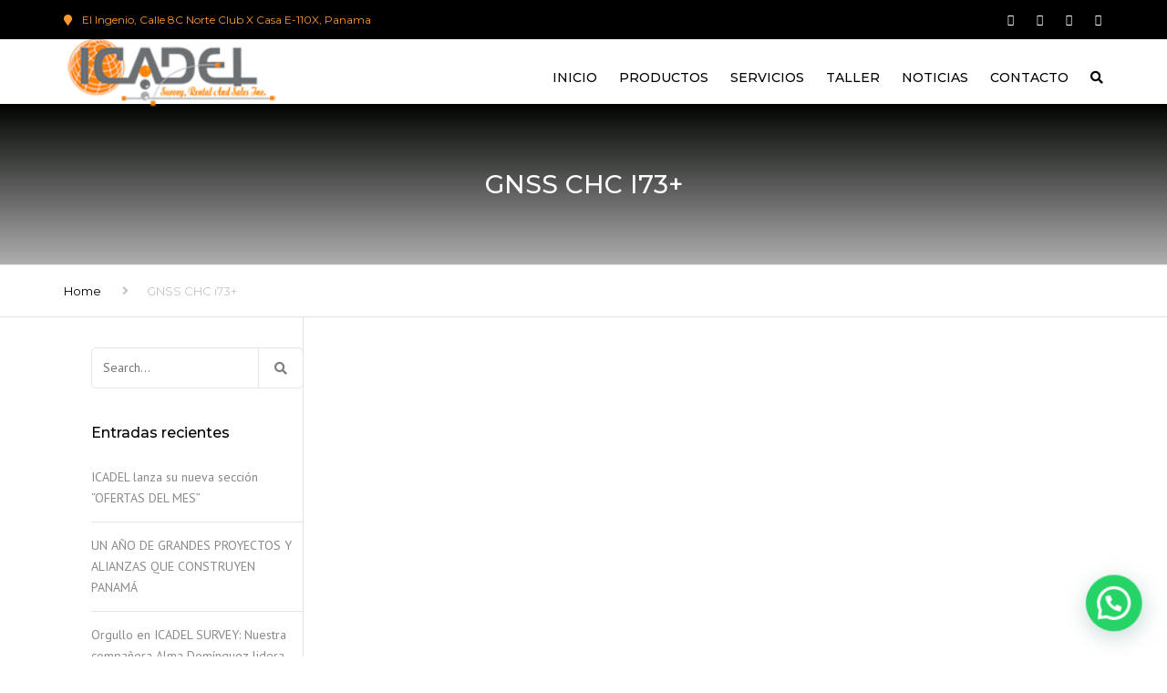

--- FILE ---
content_type: text/html; charset=UTF-8
request_url: https://icadelsurvey.com/productos/gnss-chc-i73/
body_size: 78420
content:
<!DOCTYPE html>
<html lang="es">
<head>
    <meta charset="UTF-8" />
    <meta name="viewport" content="width=device-width, initial-scale=1">
        <meta name="theme-color" content="#262626">
    
    
    <link rel="profile" href="http://gmpg.org/xfn/11" />
    <link rel="pingback" href="https://icadelsurvey.com/xmlrpc.php" />
        <title>GNSS CHC i73+ &#8211; Icadel Survey &#8211; Panamá</title>
<meta name='robots' content='max-image-preview:large' />
	<style>img:is([sizes="auto" i], [sizes^="auto," i]) { contain-intrinsic-size: 3000px 1500px }</style>
	<link rel='dns-prefetch' href='//fonts.googleapis.com' />
<script type="text/javascript">
/* <![CDATA[ */
window._wpemojiSettings = {"baseUrl":"https:\/\/s.w.org\/images\/core\/emoji\/16.0.1\/72x72\/","ext":".png","svgUrl":"https:\/\/s.w.org\/images\/core\/emoji\/16.0.1\/svg\/","svgExt":".svg","source":{"concatemoji":"https:\/\/icadelsurvey.com\/wp-includes\/js\/wp-emoji-release.min.js?ver=3726b0f85f89814cf6ed0eeff2982857"}};
/*! This file is auto-generated */
!function(s,n){var o,i,e;function c(e){try{var t={supportTests:e,timestamp:(new Date).valueOf()};sessionStorage.setItem(o,JSON.stringify(t))}catch(e){}}function p(e,t,n){e.clearRect(0,0,e.canvas.width,e.canvas.height),e.fillText(t,0,0);var t=new Uint32Array(e.getImageData(0,0,e.canvas.width,e.canvas.height).data),a=(e.clearRect(0,0,e.canvas.width,e.canvas.height),e.fillText(n,0,0),new Uint32Array(e.getImageData(0,0,e.canvas.width,e.canvas.height).data));return t.every(function(e,t){return e===a[t]})}function u(e,t){e.clearRect(0,0,e.canvas.width,e.canvas.height),e.fillText(t,0,0);for(var n=e.getImageData(16,16,1,1),a=0;a<n.data.length;a++)if(0!==n.data[a])return!1;return!0}function f(e,t,n,a){switch(t){case"flag":return n(e,"\ud83c\udff3\ufe0f\u200d\u26a7\ufe0f","\ud83c\udff3\ufe0f\u200b\u26a7\ufe0f")?!1:!n(e,"\ud83c\udde8\ud83c\uddf6","\ud83c\udde8\u200b\ud83c\uddf6")&&!n(e,"\ud83c\udff4\udb40\udc67\udb40\udc62\udb40\udc65\udb40\udc6e\udb40\udc67\udb40\udc7f","\ud83c\udff4\u200b\udb40\udc67\u200b\udb40\udc62\u200b\udb40\udc65\u200b\udb40\udc6e\u200b\udb40\udc67\u200b\udb40\udc7f");case"emoji":return!a(e,"\ud83e\udedf")}return!1}function g(e,t,n,a){var r="undefined"!=typeof WorkerGlobalScope&&self instanceof WorkerGlobalScope?new OffscreenCanvas(300,150):s.createElement("canvas"),o=r.getContext("2d",{willReadFrequently:!0}),i=(o.textBaseline="top",o.font="600 32px Arial",{});return e.forEach(function(e){i[e]=t(o,e,n,a)}),i}function t(e){var t=s.createElement("script");t.src=e,t.defer=!0,s.head.appendChild(t)}"undefined"!=typeof Promise&&(o="wpEmojiSettingsSupports",i=["flag","emoji"],n.supports={everything:!0,everythingExceptFlag:!0},e=new Promise(function(e){s.addEventListener("DOMContentLoaded",e,{once:!0})}),new Promise(function(t){var n=function(){try{var e=JSON.parse(sessionStorage.getItem(o));if("object"==typeof e&&"number"==typeof e.timestamp&&(new Date).valueOf()<e.timestamp+604800&&"object"==typeof e.supportTests)return e.supportTests}catch(e){}return null}();if(!n){if("undefined"!=typeof Worker&&"undefined"!=typeof OffscreenCanvas&&"undefined"!=typeof URL&&URL.createObjectURL&&"undefined"!=typeof Blob)try{var e="postMessage("+g.toString()+"("+[JSON.stringify(i),f.toString(),p.toString(),u.toString()].join(",")+"));",a=new Blob([e],{type:"text/javascript"}),r=new Worker(URL.createObjectURL(a),{name:"wpTestEmojiSupports"});return void(r.onmessage=function(e){c(n=e.data),r.terminate(),t(n)})}catch(e){}c(n=g(i,f,p,u))}t(n)}).then(function(e){for(var t in e)n.supports[t]=e[t],n.supports.everything=n.supports.everything&&n.supports[t],"flag"!==t&&(n.supports.everythingExceptFlag=n.supports.everythingExceptFlag&&n.supports[t]);n.supports.everythingExceptFlag=n.supports.everythingExceptFlag&&!n.supports.flag,n.DOMReady=!1,n.readyCallback=function(){n.DOMReady=!0}}).then(function(){return e}).then(function(){var e;n.supports.everything||(n.readyCallback(),(e=n.source||{}).concatemoji?t(e.concatemoji):e.wpemoji&&e.twemoji&&(t(e.twemoji),t(e.wpemoji)))}))}((window,document),window._wpemojiSettings);
/* ]]> */
</script>
<style id='wp-emoji-styles-inline-css' type='text/css'>

	img.wp-smiley, img.emoji {
		display: inline !important;
		border: none !important;
		box-shadow: none !important;
		height: 1em !important;
		width: 1em !important;
		margin: 0 0.07em !important;
		vertical-align: -0.1em !important;
		background: none !important;
		padding: 0 !important;
	}
</style>
<link rel='stylesheet' id='wp-block-library-css' href='https://icadelsurvey.com/wp-includes/css/dist/block-library/style.min.css?ver=3726b0f85f89814cf6ed0eeff2982857' type='text/css' media='all' />
<style id='wp-block-library-theme-inline-css' type='text/css'>
.wp-block-audio :where(figcaption){color:#555;font-size:13px;text-align:center}.is-dark-theme .wp-block-audio :where(figcaption){color:#ffffffa6}.wp-block-audio{margin:0 0 1em}.wp-block-code{border:1px solid #ccc;border-radius:4px;font-family:Menlo,Consolas,monaco,monospace;padding:.8em 1em}.wp-block-embed :where(figcaption){color:#555;font-size:13px;text-align:center}.is-dark-theme .wp-block-embed :where(figcaption){color:#ffffffa6}.wp-block-embed{margin:0 0 1em}.blocks-gallery-caption{color:#555;font-size:13px;text-align:center}.is-dark-theme .blocks-gallery-caption{color:#ffffffa6}:root :where(.wp-block-image figcaption){color:#555;font-size:13px;text-align:center}.is-dark-theme :root :where(.wp-block-image figcaption){color:#ffffffa6}.wp-block-image{margin:0 0 1em}.wp-block-pullquote{border-bottom:4px solid;border-top:4px solid;color:currentColor;margin-bottom:1.75em}.wp-block-pullquote cite,.wp-block-pullquote footer,.wp-block-pullquote__citation{color:currentColor;font-size:.8125em;font-style:normal;text-transform:uppercase}.wp-block-quote{border-left:.25em solid;margin:0 0 1.75em;padding-left:1em}.wp-block-quote cite,.wp-block-quote footer{color:currentColor;font-size:.8125em;font-style:normal;position:relative}.wp-block-quote:where(.has-text-align-right){border-left:none;border-right:.25em solid;padding-left:0;padding-right:1em}.wp-block-quote:where(.has-text-align-center){border:none;padding-left:0}.wp-block-quote.is-large,.wp-block-quote.is-style-large,.wp-block-quote:where(.is-style-plain){border:none}.wp-block-search .wp-block-search__label{font-weight:700}.wp-block-search__button{border:1px solid #ccc;padding:.375em .625em}:where(.wp-block-group.has-background){padding:1.25em 2.375em}.wp-block-separator.has-css-opacity{opacity:.4}.wp-block-separator{border:none;border-bottom:2px solid;margin-left:auto;margin-right:auto}.wp-block-separator.has-alpha-channel-opacity{opacity:1}.wp-block-separator:not(.is-style-wide):not(.is-style-dots){width:100px}.wp-block-separator.has-background:not(.is-style-dots){border-bottom:none;height:1px}.wp-block-separator.has-background:not(.is-style-wide):not(.is-style-dots){height:2px}.wp-block-table{margin:0 0 1em}.wp-block-table td,.wp-block-table th{word-break:normal}.wp-block-table :where(figcaption){color:#555;font-size:13px;text-align:center}.is-dark-theme .wp-block-table :where(figcaption){color:#ffffffa6}.wp-block-video :where(figcaption){color:#555;font-size:13px;text-align:center}.is-dark-theme .wp-block-video :where(figcaption){color:#ffffffa6}.wp-block-video{margin:0 0 1em}:root :where(.wp-block-template-part.has-background){margin-bottom:0;margin-top:0;padding:1.25em 2.375em}
</style>
<style id='classic-theme-styles-inline-css' type='text/css'>
/*! This file is auto-generated */
.wp-block-button__link{color:#fff;background-color:#32373c;border-radius:9999px;box-shadow:none;text-decoration:none;padding:calc(.667em + 2px) calc(1.333em + 2px);font-size:1.125em}.wp-block-file__button{background:#32373c;color:#fff;text-decoration:none}
</style>
<style id='joinchat-button-style-inline-css' type='text/css'>
.wp-block-joinchat-button{border:none!important;text-align:center}.wp-block-joinchat-button figure{display:table;margin:0 auto;padding:0}.wp-block-joinchat-button figcaption{font:normal normal 400 .6em/2em var(--wp--preset--font-family--system-font,sans-serif);margin:0;padding:0}.wp-block-joinchat-button .joinchat-button__qr{background-color:#fff;border:6px solid #25d366;border-radius:30px;box-sizing:content-box;display:block;height:200px;margin:auto;overflow:hidden;padding:10px;width:200px}.wp-block-joinchat-button .joinchat-button__qr canvas,.wp-block-joinchat-button .joinchat-button__qr img{display:block;margin:auto}.wp-block-joinchat-button .joinchat-button__link{align-items:center;background-color:#25d366;border:6px solid #25d366;border-radius:30px;display:inline-flex;flex-flow:row nowrap;justify-content:center;line-height:1.25em;margin:0 auto;text-decoration:none}.wp-block-joinchat-button .joinchat-button__link:before{background:transparent var(--joinchat-ico) no-repeat center;background-size:100%;content:"";display:block;height:1.5em;margin:-.75em .75em -.75em 0;width:1.5em}.wp-block-joinchat-button figure+.joinchat-button__link{margin-top:10px}@media (orientation:landscape)and (min-height:481px),(orientation:portrait)and (min-width:481px){.wp-block-joinchat-button.joinchat-button--qr-only figure+.joinchat-button__link{display:none}}@media (max-width:480px),(orientation:landscape)and (max-height:480px){.wp-block-joinchat-button figure{display:none}}

</style>
<style id='global-styles-inline-css' type='text/css'>
:root{--wp--preset--aspect-ratio--square: 1;--wp--preset--aspect-ratio--4-3: 4/3;--wp--preset--aspect-ratio--3-4: 3/4;--wp--preset--aspect-ratio--3-2: 3/2;--wp--preset--aspect-ratio--2-3: 2/3;--wp--preset--aspect-ratio--16-9: 16/9;--wp--preset--aspect-ratio--9-16: 9/16;--wp--preset--color--black: #000000;--wp--preset--color--cyan-bluish-gray: #abb8c3;--wp--preset--color--white: #ffffff;--wp--preset--color--pale-pink: #f78da7;--wp--preset--color--vivid-red: #cf2e2e;--wp--preset--color--luminous-vivid-orange: #ff6900;--wp--preset--color--luminous-vivid-amber: #fcb900;--wp--preset--color--light-green-cyan: #7bdcb5;--wp--preset--color--vivid-green-cyan: #00d084;--wp--preset--color--pale-cyan-blue: #8ed1fc;--wp--preset--color--vivid-cyan-blue: #0693e3;--wp--preset--color--vivid-purple: #9b51e0;--wp--preset--color--blue: #3498db;--wp--preset--color--orange: #fc9732;--wp--preset--color--green: #89c218;--wp--preset--color--red: #e82a2a;--wp--preset--color--yellow: #f7c51e;--wp--preset--color--light: #ffffff;--wp--preset--color--dark: #242424;--wp--preset--gradient--vivid-cyan-blue-to-vivid-purple: linear-gradient(135deg,rgba(6,147,227,1) 0%,rgb(155,81,224) 100%);--wp--preset--gradient--light-green-cyan-to-vivid-green-cyan: linear-gradient(135deg,rgb(122,220,180) 0%,rgb(0,208,130) 100%);--wp--preset--gradient--luminous-vivid-amber-to-luminous-vivid-orange: linear-gradient(135deg,rgba(252,185,0,1) 0%,rgba(255,105,0,1) 100%);--wp--preset--gradient--luminous-vivid-orange-to-vivid-red: linear-gradient(135deg,rgba(255,105,0,1) 0%,rgb(207,46,46) 100%);--wp--preset--gradient--very-light-gray-to-cyan-bluish-gray: linear-gradient(135deg,rgb(238,238,238) 0%,rgb(169,184,195) 100%);--wp--preset--gradient--cool-to-warm-spectrum: linear-gradient(135deg,rgb(74,234,220) 0%,rgb(151,120,209) 20%,rgb(207,42,186) 40%,rgb(238,44,130) 60%,rgb(251,105,98) 80%,rgb(254,248,76) 100%);--wp--preset--gradient--blush-light-purple: linear-gradient(135deg,rgb(255,206,236) 0%,rgb(152,150,240) 100%);--wp--preset--gradient--blush-bordeaux: linear-gradient(135deg,rgb(254,205,165) 0%,rgb(254,45,45) 50%,rgb(107,0,62) 100%);--wp--preset--gradient--luminous-dusk: linear-gradient(135deg,rgb(255,203,112) 0%,rgb(199,81,192) 50%,rgb(65,88,208) 100%);--wp--preset--gradient--pale-ocean: linear-gradient(135deg,rgb(255,245,203) 0%,rgb(182,227,212) 50%,rgb(51,167,181) 100%);--wp--preset--gradient--electric-grass: linear-gradient(135deg,rgb(202,248,128) 0%,rgb(113,206,126) 100%);--wp--preset--gradient--midnight: linear-gradient(135deg,rgb(2,3,129) 0%,rgb(40,116,252) 100%);--wp--preset--font-size--small: 13px;--wp--preset--font-size--medium: 20px;--wp--preset--font-size--large: 36px;--wp--preset--font-size--x-large: 42px;--wp--preset--font-size--anps-h-1: 31px;--wp--preset--font-size--anps-h-2: 24px;--wp--preset--font-size--anps-h-3: 21px;--wp--preset--font-size--anps-h-4: 18px;--wp--preset--font-size--anps-h-5: 16px;--wp--preset--spacing--20: 0.44rem;--wp--preset--spacing--30: 0.67rem;--wp--preset--spacing--40: 1rem;--wp--preset--spacing--50: 1.5rem;--wp--preset--spacing--60: 2.25rem;--wp--preset--spacing--70: 3.38rem;--wp--preset--spacing--80: 5.06rem;--wp--preset--shadow--natural: 6px 6px 9px rgba(0, 0, 0, 0.2);--wp--preset--shadow--deep: 12px 12px 50px rgba(0, 0, 0, 0.4);--wp--preset--shadow--sharp: 6px 6px 0px rgba(0, 0, 0, 0.2);--wp--preset--shadow--outlined: 6px 6px 0px -3px rgba(255, 255, 255, 1), 6px 6px rgba(0, 0, 0, 1);--wp--preset--shadow--crisp: 6px 6px 0px rgba(0, 0, 0, 1);}:where(.is-layout-flex){gap: 0.5em;}:where(.is-layout-grid){gap: 0.5em;}body .is-layout-flex{display: flex;}.is-layout-flex{flex-wrap: wrap;align-items: center;}.is-layout-flex > :is(*, div){margin: 0;}body .is-layout-grid{display: grid;}.is-layout-grid > :is(*, div){margin: 0;}:where(.wp-block-columns.is-layout-flex){gap: 2em;}:where(.wp-block-columns.is-layout-grid){gap: 2em;}:where(.wp-block-post-template.is-layout-flex){gap: 1.25em;}:where(.wp-block-post-template.is-layout-grid){gap: 1.25em;}.has-black-color{color: var(--wp--preset--color--black) !important;}.has-cyan-bluish-gray-color{color: var(--wp--preset--color--cyan-bluish-gray) !important;}.has-white-color{color: var(--wp--preset--color--white) !important;}.has-pale-pink-color{color: var(--wp--preset--color--pale-pink) !important;}.has-vivid-red-color{color: var(--wp--preset--color--vivid-red) !important;}.has-luminous-vivid-orange-color{color: var(--wp--preset--color--luminous-vivid-orange) !important;}.has-luminous-vivid-amber-color{color: var(--wp--preset--color--luminous-vivid-amber) !important;}.has-light-green-cyan-color{color: var(--wp--preset--color--light-green-cyan) !important;}.has-vivid-green-cyan-color{color: var(--wp--preset--color--vivid-green-cyan) !important;}.has-pale-cyan-blue-color{color: var(--wp--preset--color--pale-cyan-blue) !important;}.has-vivid-cyan-blue-color{color: var(--wp--preset--color--vivid-cyan-blue) !important;}.has-vivid-purple-color{color: var(--wp--preset--color--vivid-purple) !important;}.has-black-background-color{background-color: var(--wp--preset--color--black) !important;}.has-cyan-bluish-gray-background-color{background-color: var(--wp--preset--color--cyan-bluish-gray) !important;}.has-white-background-color{background-color: var(--wp--preset--color--white) !important;}.has-pale-pink-background-color{background-color: var(--wp--preset--color--pale-pink) !important;}.has-vivid-red-background-color{background-color: var(--wp--preset--color--vivid-red) !important;}.has-luminous-vivid-orange-background-color{background-color: var(--wp--preset--color--luminous-vivid-orange) !important;}.has-luminous-vivid-amber-background-color{background-color: var(--wp--preset--color--luminous-vivid-amber) !important;}.has-light-green-cyan-background-color{background-color: var(--wp--preset--color--light-green-cyan) !important;}.has-vivid-green-cyan-background-color{background-color: var(--wp--preset--color--vivid-green-cyan) !important;}.has-pale-cyan-blue-background-color{background-color: var(--wp--preset--color--pale-cyan-blue) !important;}.has-vivid-cyan-blue-background-color{background-color: var(--wp--preset--color--vivid-cyan-blue) !important;}.has-vivid-purple-background-color{background-color: var(--wp--preset--color--vivid-purple) !important;}.has-black-border-color{border-color: var(--wp--preset--color--black) !important;}.has-cyan-bluish-gray-border-color{border-color: var(--wp--preset--color--cyan-bluish-gray) !important;}.has-white-border-color{border-color: var(--wp--preset--color--white) !important;}.has-pale-pink-border-color{border-color: var(--wp--preset--color--pale-pink) !important;}.has-vivid-red-border-color{border-color: var(--wp--preset--color--vivid-red) !important;}.has-luminous-vivid-orange-border-color{border-color: var(--wp--preset--color--luminous-vivid-orange) !important;}.has-luminous-vivid-amber-border-color{border-color: var(--wp--preset--color--luminous-vivid-amber) !important;}.has-light-green-cyan-border-color{border-color: var(--wp--preset--color--light-green-cyan) !important;}.has-vivid-green-cyan-border-color{border-color: var(--wp--preset--color--vivid-green-cyan) !important;}.has-pale-cyan-blue-border-color{border-color: var(--wp--preset--color--pale-cyan-blue) !important;}.has-vivid-cyan-blue-border-color{border-color: var(--wp--preset--color--vivid-cyan-blue) !important;}.has-vivid-purple-border-color{border-color: var(--wp--preset--color--vivid-purple) !important;}.has-vivid-cyan-blue-to-vivid-purple-gradient-background{background: var(--wp--preset--gradient--vivid-cyan-blue-to-vivid-purple) !important;}.has-light-green-cyan-to-vivid-green-cyan-gradient-background{background: var(--wp--preset--gradient--light-green-cyan-to-vivid-green-cyan) !important;}.has-luminous-vivid-amber-to-luminous-vivid-orange-gradient-background{background: var(--wp--preset--gradient--luminous-vivid-amber-to-luminous-vivid-orange) !important;}.has-luminous-vivid-orange-to-vivid-red-gradient-background{background: var(--wp--preset--gradient--luminous-vivid-orange-to-vivid-red) !important;}.has-very-light-gray-to-cyan-bluish-gray-gradient-background{background: var(--wp--preset--gradient--very-light-gray-to-cyan-bluish-gray) !important;}.has-cool-to-warm-spectrum-gradient-background{background: var(--wp--preset--gradient--cool-to-warm-spectrum) !important;}.has-blush-light-purple-gradient-background{background: var(--wp--preset--gradient--blush-light-purple) !important;}.has-blush-bordeaux-gradient-background{background: var(--wp--preset--gradient--blush-bordeaux) !important;}.has-luminous-dusk-gradient-background{background: var(--wp--preset--gradient--luminous-dusk) !important;}.has-pale-ocean-gradient-background{background: var(--wp--preset--gradient--pale-ocean) !important;}.has-electric-grass-gradient-background{background: var(--wp--preset--gradient--electric-grass) !important;}.has-midnight-gradient-background{background: var(--wp--preset--gradient--midnight) !important;}.has-small-font-size{font-size: var(--wp--preset--font-size--small) !important;}.has-medium-font-size{font-size: var(--wp--preset--font-size--medium) !important;}.has-large-font-size{font-size: var(--wp--preset--font-size--large) !important;}.has-x-large-font-size{font-size: var(--wp--preset--font-size--x-large) !important;}
:where(.wp-block-post-template.is-layout-flex){gap: 1.25em;}:where(.wp-block-post-template.is-layout-grid){gap: 1.25em;}
:where(.wp-block-columns.is-layout-flex){gap: 2em;}:where(.wp-block-columns.is-layout-grid){gap: 2em;}
:root :where(.wp-block-pullquote){font-size: 1.5em;line-height: 1.6;}
</style>
<link rel='stylesheet' id='contact-form-7-css' href='https://icadelsurvey.com/wp-content/plugins/contact-form-7/includes/css/styles.css?ver=6.1.2' type='text/css' media='all' />
<link rel='stylesheet' id='industrial-style-css' href='https://icadelsurvey.com/wp-content/themes/industrial/style.css?ver=3726b0f85f89814cf6ed0eeff2982857' type='text/css' media='all' />
<link rel='stylesheet' id='industrial-child-style-css' href='https://icadelsurvey.com/wp-content/themes/industrial-child/style.css?ver=1.0.0' type='text/css' media='all' />
<link rel='stylesheet' id='font-awesome-css' href='https://icadelsurvey.com/wp-content/themes/industrial/css/all.min.css?ver=3726b0f85f89814cf6ed0eeff2982857' type='text/css' media='all' />
<link rel='stylesheet' id='owl-css-css' href='https://icadelsurvey.com/wp-content/themes/industrial/js/owlcarousel/assets/owl.carousel.css?ver=3726b0f85f89814cf6ed0eeff2982857' type='text/css' media='all' />
<link rel='stylesheet' id='bootstrap-css' href='https://icadelsurvey.com/wp-content/themes/industrial/css/bootstrap.css?ver=3726b0f85f89814cf6ed0eeff2982857' type='text/css' media='all' />
<link rel='stylesheet' id='pikaday-css' href='https://icadelsurvey.com/wp-content/themes/industrial/css/pikaday.css?ver=3726b0f85f89814cf6ed0eeff2982857' type='text/css' media='all' />
<link rel='stylesheet' id='anps_core-css' href='https://icadelsurvey.com/wp-content/themes/industrial/css/core.css?ver=3726b0f85f89814cf6ed0eeff2982857' type='text/css' media='all' />
<link rel='stylesheet' id='anps_components-css' href='https://icadelsurvey.com/wp-content/themes/industrial/css/components.css?ver=3726b0f85f89814cf6ed0eeff2982857' type='text/css' media='all' />
<link rel='stylesheet' id='anps_buttons-css' href='https://icadelsurvey.com/wp-content/themes/industrial/css/components/button.css?ver=3726b0f85f89814cf6ed0eeff2982857' type='text/css' media='all' />
<link rel='stylesheet' id='swipebox-css' href='https://icadelsurvey.com/wp-content/themes/industrial/css/swipebox.css?ver=3726b0f85f89814cf6ed0eeff2982857' type='text/css' media='all' />
<link rel='stylesheet' id='google_fonts-css' href='https://fonts.googleapis.com/css2?display=swap&#038;family=Montserrat:ital,wght@0,300;0,400;0,500;0,600;0,700;1,400&#038;family=PT+Sans:ital,wght@0,300;0,400;0,500;0,600;0,700;1,400' type='text/css' media='all' />
<link rel='stylesheet' id='theme_main_style-css' href='https://icadelsurvey.com/wp-content/themes/industrial-child/style.css?ver=3726b0f85f89814cf6ed0eeff2982857' type='text/css' media='all' />
<link rel='stylesheet' id='theme_wordpress_style-css' href='https://icadelsurvey.com/wp-content/themes/industrial/css/wordpress.css?ver=3726b0f85f89814cf6ed0eeff2982857' type='text/css' media='all' />
<style id='theme_wordpress_style-inline-css' type='text/css'>
.logo .logo-wrap { font-family: Arial,Helvetica,sans-serif; } .featured-title, .quantity .quantity-field, .cart_totals th, .rev_slider, h1, h2, h3, h4, h5, h6, .h5, .title.h5, table.table > tbody th, table.table > thead th, table.table > tfoot th, .search-notice-label, .nav-tabs a, .filter-dark button, .filter:not(.filter-dark) button, .orderform .quantity-field, .product-top-meta, .price, .onsale, .page-header .page-title, *:not(.widget) > .download, .btn, .button, .contact-number, .site-footer .widget_recent_entries a, .timeline-year, .font1 { font-family: Montserrat; font-weight: 500; } .top-bar-style-0, .top-bar-style-1, .site-header .contact-info, .breadcrumb, .site-navigation .contact-info { font-family: Montserrat; } .btn.btn-xs, body, .alert, div.wpcf7-mail-sent-ng, div.wpcf7-validation-errors, .search-result-title, .contact-form .form-group label, .contact-form .form-group .wpcf7-not-valid-tip, .wpcf7 .form-group label, .wpcf7 .form-group .wpcf7-not-valid-tip, .heading-subtitle, .top-bar-style-2, .large-above-menu.style-2 .widget_anpstext { font-family: 'PT Sans'; } nav.site-navigation ul li a, .menu-button, .megamenu-title { font-family: Montserrat; font-weight: 500; } @media (max-width: 1199px) { .site-navigation .main-menu li a { font-family: Montserrat; font-weight: 500; } } body, .panel-title, .site-main .wp-caption p.wp-caption-text, .mini-cart-link i, .anps_menu_widget .menu a:before, .vc_gitem_row .vc_gitem-col.anps-grid .post-desc, .vc_gitem_row .vc_gitem-col.anps-grid-mansonry .post-desc, .alert, div.wpcf7-mail-sent-ng, div.wpcf7-validation-errors, .contact-form .form-group label, .contact-form .form-group .wpcf7-not-valid-tip, .wpcf7 .form-group label, .wpcf7 .form-group .wpcf7-not-valid-tip, .projects-item .project-title, .product_meta, .btn.btn-wide, .btn.btn-lg, .breadcrumb li:before { font-size: 14px; } h1, .h1 { font-size: 31px; } h2, .h2 { font-size: 24px; } h3, .h3 { font-size: 21px; } h4, .h4 { font-size: 18px; } h5, .h5 { font-size: 16px; } nav.site-navigation, nav.site-navigation ul li a { font-size: 14px; } @media (min-width: 1200px) { nav.site-navigation ul li > ul.sub-menu a, header.site-header nav.site-navigation .main-menu .megamenu { font-size: 12px; } } .top-bar { font-size: 12px; } .site-footer { font-size: 14px; } .copyright-footer { font-size: 14px; } @media (min-width: 1000px) { .page-header .page-title { font-size: 48px; } .single .page-header .page-title { font-size: 28px; } } .select2-container .select2-choice, .select2-container .select2-choice > .select2-chosen, .select2-results li, .widget_rss .widget-title:hover, .widget_rss .widget-title:focus, .sidebar a, body, .ghost-nav-wrap.site-navigation ul.social > li a:not(:hover), .ghost-nav-wrap.site-navigation .widget, #lang_sel a.lang_sel_sel, .search-notice-field, .product_meta .posted_in a, .product_meta > span > span, .price del, .post-meta li a, .social.social-transparent-border a, .social.social-border a, .top-bar .social a, .site-main .social.social-minimal a:hover, .site-main .social.social-minimal a:focus, .info-table-content strong, .site-footer .download-icon, .mini-cart-list .empty, .mini-cart-content, ol.list span, .product_list_widget del, .product_list_widget del .amount { color: #898989; } aside .widget_shopping_cart_content .buttons a, .site-footer .widget_shopping_cart_content .buttons a, .demo_store_wrapper, .mini-cart-content .buttons a, .mini-cart-link, .widget_calendar caption, .widget_calendar table a, .woocommerce-MyAccount-navigation .is-active > a, .bg-primary, mark, .onsale, .nav-links > *:not(.dots):hover, .nav-links > *:not(.dots):focus, .nav-links > *:not(.dots).current, ul.page-numbers > li > *:hover, ul.page-numbers > li > *:focus, ul.page-numbers > li > *.current, .social a, .sidebar .download a, .panel-heading a, aside .widget_price_filter .price_slider_amount button.button, .site-footer .widget_price_filter .price_slider_amount button.button, aside .widget_price_filter .ui-slider .ui-slider-range, .site-footer .widget_price_filter .ui-slider .ui-slider-range, article.post.sticky:before, aside.sidebar .widget_nav_menu .current-menu-item > a, table.table > tbody.bg-primary tr, table.table > tbody tr.bg-primary, table.table > thead.bg-primary tr, table.table > thead tr.bg-primary, table.table > tfoot.bg-primary tr, table.table > tfoot tr.bg-primary, .pika-prev, .pika-next, .owl-nav button, .featured-has-icon .featured-title:before, .tnp .tnp-submit, .timeline-item:before, .subscribe .tnp-button, .woocommerce-product-gallery__trigger, .woocommerce .flex-control-thumbs.owl-carousel .owl-prev, .woocommerce .flex-control-thumbs.owl-carousel .owl-next, .cart_totals .shipping label::after, .wc_payment_methods label::after { background-color: #fc9732; } mark:not(.has-background) { color: #fff !important; background-color: #fc9732 !important; } .featured-header, .panel-heading a { border-bottom-color: #fc9732; } ::selection { background-color: #fc9732; } aside .widget_price_filter .price_slider_amount .from, aside .widget_price_filter .price_slider_amount .to, .site-footer .widget_price_filter .price_slider_amount .from, .site-footer .widget_price_filter .price_slider_amount .to, .mini-cart-content .total .amount, .widget_calendar #today, .widget_rss ul .rsswidget, .site-footer a:not(.btn):hover, .site-footer a:not(.btn):focus, b, a, .ghost-nav-wrap.site-navigation ul.social > li a:hover, .site-header.vertical .social li a:hover, .site-header.vertical .contact-info li a:hover, .site-header.classic .above-nav-bar .contact-info li a:hover, .site-header.transparent .contact-info li a:hover, .ghost-nav-wrap.site-navigation .contact-info li a:hover, header a:focus, nav.site-navigation ul li a:hover, nav.site-navigation ul li a:focus, nav.site-navigation ul li a:active, .counter-wrap .title, .vc_gitem_row .vc_gitem-col.anps-grid .vc_gitem-post-data-source-post_date > div:before, .vc_gitem_row .vc_gitem-col.anps-grid-mansonry .vc_gitem-post-data-source-post_date > div:before, ul.testimonial-wrap .rating, .nav-tabs a:hover, .nav-tabs a:focus, .projects-item .project-title, .filter-dark button.selected, .filter:not(.filter-dark) button:focus, .filter:not(.filter-dark) button.selected, .product_meta .posted_in a:hover, .product_meta .posted_in a:focus, .price, .post-info td a:hover, .post-info td a:focus, .post-meta i, .stars a:hover, .stars a:focus, .stars, .star-rating, .site-header.transparent .social.social-transparent-border a:hover, .site-header.transparent .social.social-transparent-border a:focus, .social.social-transparent-border a:hover, .social.social-transparent-border a:focus, .social.social-border a:hover, .social.social-border a:focus, .top-bar .social a:hover, .top-bar .social a:focus, .list li:before, .info-table-icon, .icon-media, .site-footer .download a:hover, .site-footer .download a:focus, header.site-header.classic nav.site-navigation .above-nav-bar .contact-info li a:hover, .top-bar .contact-info a:hover, .comment-date i, [itemprop="datePublished"]:before, .breadcrumb a:hover, .breadcrumb a:focus, .panel-heading a.collapsed:hover, .panel-heading a.collapsed:focus, ol.list, .product_list_widget .amount, .product_list_widget ins, ul.testimonial-wrap .user-data .name-user, .site-footer .anps_menu_widget .menu .current-menu-item > a, .site-footer .widget_nav_menu li.current_page_item > a, .site-footer .widget_nav_menu li.current-menu-item > a, .wpcf7-form-control-wrap[class*="date-"]:after, .copyright-footer a, .contact-info i, .featured-has-icon.simple-style .featured-title i, a.featured-lightbox-link, .jobtitle, .site-footer .widget_recent_entries .post-date:before, .site-footer .social.social-minimal a:hover, .site-footer .social.social-minimal a:focus, .timeline-year, .heading-middle span:before, .heading-left span:before, .anps-info-it-wrap, .anps-info-icons-wrap, .testimonials-style-3 .testimonials-wrap .name-user, .testimonials-style-3 .testimonials-wrap .content p::before, .sidebar .anps_menu_widget .menu .current-menu-item > a:after, .sidebar .anps_menu_widget .menu .current-menu-item > a { color: #fc9732; } @media (min-width: 768px) { .featured-has-icon:hover .featured-title i, .featured-has-icon:focus .featured-title i { color: #fc9732; } } a.featured-lightbox-link svg { fill: #fc9732; } nav.site-navigation .current-menu-item > a, .important, .megamenu-title { color: #fc9732!important; } .gallery-fs .owl-item a:hover:after, .gallery-fs .owl-item a:focus:after, .gallery-fs .owl-item a.selected:after, blockquote:not([class]) p, .blockquote-style-1 p, .blockquote-style-2 p, .featured-content, .post-minimal-wrap { border-color: #fc9732; } @media(min-width: 1200px) { .site-header.vertical .above-nav-bar > ul.contact-info > li a:hover, .site-header.vertical .above-nav-bar > ul.contact-info > li a:focus, .site-header.vertical .above-nav-bar > ul.social li a:hover i, .site-header.vertical .main-menu > li:not(.mini-cart):hover > a, .site-header.vertical .main-menu > li:not(.mini-cart).current-menu-item > a, header.site-header nav.site-navigation .main-menu .megamenu ul li a:hover, header.site-header nav.site-navigation .main-menu .megamenu ul li a:focus { color: #fc9732; } .site-header.full-width:not(.above-nav-style-2) .mini-cart .mini-cart-link, .site-header.full-width:not(.above-nav-style-2) .mini-cart-link { color: #fc9732 !important; } header.site-header.classic nav.site-navigation ul li a:hover, header.site-header.classic nav.site-navigation ul li a:focus { border-color: #fc9732; } nav.site-navigation ul li > ul.sub-menu a:hover { background-color: #fc9732; color: #fff; } .menu-button { background-color: #fc9732; } } @media(max-width: 1199px) { .site-navigation .main-menu li a:hover, .site-navigation .main-menu li a:active, .site-navigation .main-menu li a:focus, .site-navigation .main-menu li.current-menu-item > a, .site-navigation .mobile-showchildren:hover, .site-navigation .mobile-showchildren:active { color: #fc9732; } } .large-above-menu.style-2 .important { color: #4e4e4e!important; } @media(min-width: 1200px) { .site-header.vertical .main-menu > li:not(.mini-cart) { border-color: #ececec; } } aside .widget_shopping_cart_content .buttons a:hover, aside .widget_shopping_cart_content .buttons a:focus, .site-footer .widget_shopping_cart_content .buttons a:hover, .site-footer .widget_shopping_cart_content .buttons a:focus, .mini-cart-content .buttons a:hover, .mini-cart-content .buttons a:focus, .mini-cart-link:hover, .mini-cart-link:focus, .full-width:not(.above-nav-style-2) .mini-cart-link:hover, .full-width:not(.above-nav-style-2) .mini-cart-link:focus, .widget_calendar .wp-calendar-table a:hover, .widget_calendar .wp-calendar-table a:focus, .social a:hover, .social a:focus, .sidebar .download a:hover, .sidebar .download a:focus, .site-footer .widget_price_filter .price_slider_amount button.button:hover, .site-footer .widget_price_filter .price_slider_amount button.button:focus, .owl-nav button:hover, .owl-nav button:focus, .woocommerce-product-gallery__trigger:hover, .woocommerce-product-gallery__trigger:focus { background-color: #f27a03; } .sidebar a:hover, .sidebar a:focus, a:hover, a:focus, .post-meta li a:hover, .post-meta li a:focus, .site-header.classic .above-nav-bar ul.social > li > a:hover, .site-header .above-nav-bar ul.social > li > a:hover, .site-header .menu-search-toggle:hover, .site-header .menu-search-toggle:focus, .copyright-footer a:hover, .copyright-footer a:focus, .scroll-top:hover, .scroll-top:focus { color: #f27a03; } @media (min-width: 1200px) { header.site-header.classic .site-navigation .main-menu > li > a:hover, header.site-header.classic .site-navigation .main-menu > li > a:focus { color: #f27a03; } } .form-group input:not([type="submit"]):hover, .form-group input:not([type="submit"]):focus, .form-group textarea:hover, .form-group textarea:focus, .wpcf7 input:not([type="submit"]):hover, .wpcf7 input:not([type="submit"]):focus, .wpcf7 textarea:hover, .wpcf7 textarea:focus, input, .input-text:hover, .input-text:focus { outline-color: #f27a03; } .scrollup a:hover { border-color: #f27a03; } .transparent .burger { color: #000000; } @media(min-width: 1200px) { header.site-header.classic .site-navigation .main-menu > li > a, header.site-header.transparent .site-navigation .main-menu > li > a, header.site-header.vertical .site-navigation .main-menu > li > a, .menu-search-toggle, .transparent .menu-search-toggle, .site-header.full-width .site-navigation .main-menu > li > a, .site-header.full-width .menu-search-toggle, .site-header.transparent .contact-info li, .ghost-nav-wrap.site-navigation .contact-info li, .site-header.transparent .contact-info li *, .ghost-nav-wrap.site-navigation .contact-info li *, .menu-notice { color: #000000; } .site-header.classic.sticky .site-navigation .main-menu > li > a, header.site-header.transparent.sticky .site-navigation .main-menu > li > a, .sticky .site-navigation a, .sticky .menu-search-toggle, .site-header.transparent.sticky .contact-info li, .ghost-nav-wrap.site-navigation .contact-info li, .site-header.transparent.sticky .contact-info li *, .ghost-nav-wrap.site-navigation .contact-info li * { color: #000000; } header.site-header.classic .site-navigation .main-menu > li > a:hover, header.site-header.classic .site-navigation .main-menu > li > a:focus, header.site-header.vertical .site-navigation .main-menu > li > a:hover, header.site-header.vertical .site-navigation .main-menu > li > a:focus, header.site-header.transparent .site-navigation .main-menu > li > a:hover, header.site-header.transparent .site-navigation .main-menu > li > a:focus, .site-header.full-width .site-navigation .main-menu > li > a:hover, .site-header.full-width .site-navigation .main-menu > li > a:focus, header.site-header .menu-search-toggle:hover, header.site-header .menu-search-toggle:focus, .site-header.full-width .menu-search-toggle:hover, .site-header.full-width .menu-search-toggle:focus { color: #f27a03; } .site-header.full-width .site-navigation { background-color: #ffffff; } header.site-header.classic, header.site-header.vertical { background-color: #ffffff; } .full-width { background-color: #fff; } .full-width.logo-background .logo { color: #fc9732; } header.site-header nav.site-navigation .main-menu ul .menu-item > a:hover, header.site-header nav.site-navigation .main-menu ul .menu-item > a:focus { color: #ffffff; } } .menu-button, .menu-button:hover, .menu-button:focus { color: #000000; } .menu-button:hover, .menu-button:focus { background-color: #f27a03; } .featured-title, .woocommerce form label, .mini-cart-content .total, .quantity .minus:hover, .quantity .minus:focus, .quantity .plus:hover, .quantity .plus:focus, .cart_totals th, .cart_totals .order-total, .widget_rss ul .rss-date, .widget_rss ul cite, h1, h2, h3, h4, h5, h6, .h5, .title.h5, em, .dropcap, table.table > tbody th, table.table > thead th, table.table > tfoot th, .sidebar .working-hours td, .orderform .minus:hover, .orderform .minus:focus, .orderform .plus:hover, .orderform .plus:focus, .product-top-meta .price, .post-info th, .post-author-title strong, .site-main .social.social-minimal a, .info-table-content, .comment-author, [itemprop="author"], .breadcrumb a, aside .mini-cart-list + p.total > strong, .site-footer .mini-cart-list + p.total > strong, .mini-cart-list .remove { color: #000000; } .mini_cart_item_title { color: #000000!important; } .top-bar { color: #616161; } .top-bar { background-color: #000000; } .site-footer { color: #7f7f7f; } .site-footer { background-color: #171717; } .site-footer .widget-title, .site-footer-default .working-hours, .site-footer .widget_calendar table, .site-footer .widget_calendar table td, .site-footer .widget_calendar table th, .site-footer .searchform input[type="text"], .site-footer .searchform #searchsubmit, .site-footer .woocommerce-product-search input.search-field, .site-footer .woocommerce-product-search input[type="submit"], .site-footer .download a, .copyright-footer, .site-footer .widget_categories li, .site-footer .widget_recent_entries li, .site-footer .widget_recent_comments li, .site-footer .widget_archive li, .site-footer .widget_product_categories li, .site-footer .widget_layered_nav li, .site-footer .widget_meta li, .site-footer .widget_pages li, .site-footer .woocommerce-MyAccount-navigation li a, .site-footer .widget_nav_menu li a, .site-footer-modern .contact-info li, .site-footer-modern .working-hours td, .site-footer-modern .working-hours th { border-color: #2e2e2e; } .site-footer .widget_calendar th:after, .site-footer .download i:after, .site-footer .widget_pages a:after { background-color: #2e2e2e; } .site-footer .widget-title, .site-footer .widget_recent_entries a, .site-footer .social.social-minimal a, .site-footer-modern .working-hours td { color: #ffffff; } .site-footer-modern .working-hours .important { color: #ffffff!important; } .copyright-footer { background-color: #171717; } .copyright-footer { color: #9C9C9C; } .page-header { background-color: #f8f9f9; } .page-header .page-title { color: #4e4e4e; } nav.site-navigation ul li > ul.sub-menu { background-color: #ffffff; } @media(min-width: 1200px) { header.site-header nav.site-navigation .main-menu .megamenu { background-color: #ffffff; } } header.site-header.classic nav.site-navigation ul li a, header.site-header.transparent nav.site-navigation ul li a, nav.site-navigation ul li > ul.sub-menu a { color: #8c8c8c; } header.site-header nav.site-navigation .main-menu .megamenu ul li:not(:last-of-type), nav.site-navigation ul li > ul.sub-menu li:not(:last-child) { border-color: #ffffff; } .widget_calendar caption, .widget_calendar .wp-calendar-table a, .widget_calendar .wp-calendar-table a:hover, .sidebar .download a { color: #ffffff; } .social:not(.social-minimal) a, .social:not(.social-minimal) a:hover, .social:not(.social-minimal) a:focus, .mini-cart-link, .mini-cart-content .buttons a, .site-header.full-width .mini-cart .mini-cart-link:hover, .site-header.full-width .mini-cart-link:focus, aside .widget_shopping_cart_content .buttons a, .site-footer .widget_shopping_cart_content .buttons a { color: #ffffff!important; } .mini-cart-number { color: #69cd72; } .mini-cart-number { background-color: #7d3f00; } .anps-imprtn { background-color: #32853a; } .site-footer .working-hours th.important { color: #f27a03!important; } .btn, .button { background-color: #fc9732; } .btn, .button { color: #ffffff; } .btn:hover, .btn:focus, .button:hover, .button:focus, aside .widget_price_filter .price_slider_amount button.button:hover, aside .widget_price_filter .price_slider_amount button.button:focus, .site-footer .widget_price_filter .price_slider_amount button.button:hover, .site-footer .widget_price_filter .price_slider_amount button.button:focus { background-color: #f27a03; color: #ffffff; } .btn.btn-gradient { background-color: #fc9732; color: #ffffff; } .btn.btn-gradient:hover, .btn.btn-gradient:focus { background-color: #242424; color: #ffffff; } .btn.btn-dark { background-color: #ffffff; color: #242424; } .btn.btn-dark:hover, .btn.btn-dark:focus { background-color: #242424; color: #fff; } .btn.btn-light { background-color: #242424; color: #ffffff; } .btn.btn-light:hover, .btn.btn-light:focus { background-color: #f27a03; color: #ffffff; } .btn.btn-minimal { color: #000000; } .btn.btn-minimal:hover, .btn.btn-minimal:focus { color: #f27a03; } .heading-left.divider-sm span:before, .heading-middle.divider-sm span:before, .heading-middle span:before, .heading-left span:before, .title:after, .widgettitle:after, .site-footer .widget-title:after, .divider-modern:not(.heading-content) span:after { background-color: #ffffff; } @media (min-width: 1200px) { header.classic:not(.sticky) .header-wrap { min-height: 70px; } header.classic:not(.center) .header-wrap .logo + * { margin-top: 12.5px; } header.classic.center .header-wrap .logo { margin-top: -2.5px; } }
</style>
<link rel='stylesheet' id='custom-css' href='https://icadelsurvey.com/wp-content/themes/industrial/custom.css?ver=3726b0f85f89814cf6ed0eeff2982857' type='text/css' media='all' />
<script type="text/javascript" src="https://icadelsurvey.com/wp-includes/js/jquery/jquery.min.js?ver=3.7.1" id="jquery-core-js"></script>
<script type="text/javascript" src="https://icadelsurvey.com/wp-includes/js/jquery/jquery-migrate.min.js?ver=3.4.1" id="jquery-migrate-js"></script>
<script></script><link rel="https://api.w.org/" href="https://icadelsurvey.com/wp-json/" /><link rel="alternate" title="JSON" type="application/json" href="https://icadelsurvey.com/wp-json/wp/v2/productos/3446" /><link rel="EditURI" type="application/rsd+xml" title="RSD" href="https://icadelsurvey.com/xmlrpc.php?rsd" />

<link rel="canonical" href="https://icadelsurvey.com/productos/gnss-chc-i73/" />
<link rel='shortlink' href='https://icadelsurvey.com/?p=3446' />
<link rel="alternate" title="oEmbed (JSON)" type="application/json+oembed" href="https://icadelsurvey.com/wp-json/oembed/1.0/embed?url=https%3A%2F%2Ficadelsurvey.com%2Fproductos%2Fgnss-chc-i73%2F" />
<link rel="alternate" title="oEmbed (XML)" type="text/xml+oembed" href="https://icadelsurvey.com/wp-json/oembed/1.0/embed?url=https%3A%2F%2Ficadelsurvey.com%2Fproductos%2Fgnss-chc-i73%2F&#038;format=xml" />
<style type="text/css">.recentcomments a{display:inline !important;padding:0 !important;margin:0 !important;}</style><!-- All in one Favicon 4.8 --><meta name="generator" content="Powered by WPBakery Page Builder - drag and drop page builder for WordPress."/>
<meta name="generator" content="Powered by Slider Revolution 6.7.15 - responsive, Mobile-Friendly Slider Plugin for WordPress with comfortable drag and drop interface." />
<script>function setREVStartSize(e){
			//window.requestAnimationFrame(function() {
				window.RSIW = window.RSIW===undefined ? window.innerWidth : window.RSIW;
				window.RSIH = window.RSIH===undefined ? window.innerHeight : window.RSIH;
				try {
					var pw = document.getElementById(e.c).parentNode.offsetWidth,
						newh;
					pw = pw===0 || isNaN(pw) || (e.l=="fullwidth" || e.layout=="fullwidth") ? window.RSIW : pw;
					e.tabw = e.tabw===undefined ? 0 : parseInt(e.tabw);
					e.thumbw = e.thumbw===undefined ? 0 : parseInt(e.thumbw);
					e.tabh = e.tabh===undefined ? 0 : parseInt(e.tabh);
					e.thumbh = e.thumbh===undefined ? 0 : parseInt(e.thumbh);
					e.tabhide = e.tabhide===undefined ? 0 : parseInt(e.tabhide);
					e.thumbhide = e.thumbhide===undefined ? 0 : parseInt(e.thumbhide);
					e.mh = e.mh===undefined || e.mh=="" || e.mh==="auto" ? 0 : parseInt(e.mh,0);
					if(e.layout==="fullscreen" || e.l==="fullscreen")
						newh = Math.max(e.mh,window.RSIH);
					else{
						e.gw = Array.isArray(e.gw) ? e.gw : [e.gw];
						for (var i in e.rl) if (e.gw[i]===undefined || e.gw[i]===0) e.gw[i] = e.gw[i-1];
						e.gh = e.el===undefined || e.el==="" || (Array.isArray(e.el) && e.el.length==0)? e.gh : e.el;
						e.gh = Array.isArray(e.gh) ? e.gh : [e.gh];
						for (var i in e.rl) if (e.gh[i]===undefined || e.gh[i]===0) e.gh[i] = e.gh[i-1];
											
						var nl = new Array(e.rl.length),
							ix = 0,
							sl;
						e.tabw = e.tabhide>=pw ? 0 : e.tabw;
						e.thumbw = e.thumbhide>=pw ? 0 : e.thumbw;
						e.tabh = e.tabhide>=pw ? 0 : e.tabh;
						e.thumbh = e.thumbhide>=pw ? 0 : e.thumbh;
						for (var i in e.rl) nl[i] = e.rl[i]<window.RSIW ? 0 : e.rl[i];
						sl = nl[0];
						for (var i in nl) if (sl>nl[i] && nl[i]>0) { sl = nl[i]; ix=i;}
						var m = pw>(e.gw[ix]+e.tabw+e.thumbw) ? 1 : (pw-(e.tabw+e.thumbw)) / (e.gw[ix]);
						newh =  (e.gh[ix] * m) + (e.tabh + e.thumbh);
					}
					var el = document.getElementById(e.c);
					if (el!==null && el) el.style.height = newh+"px";
					el = document.getElementById(e.c+"_wrapper");
					if (el!==null && el) {
						el.style.height = newh+"px";
						el.style.display = "block";
					}
				} catch(e){
					console.log("Failure at Presize of Slider:" + e)
				}
			//});
		  };</script>
		<style type="text/css" id="wp-custom-css">
			.content-container > .row > .col-md-12 {
    padding-bottom: 10px;
    padding-top: 0px;
}

.caw-infobanner-ribbon span {
    background: #fc9732;
}

.caw-infobanner-ribbon span::before {
    border-left: 3px solid #fc9732!important;
    border-top: 3px solid #fc9732!important;
}
.caw-infobanner-ribbon span::after {
    border-right: 3px solid #fc9732!important;
    border-top: 3px solid #fc9732!important;
}

.caw-btn-trans-hover {
    width: 405px!important;
}

.caw-infobanner-wrapper .caw-infobanner-content-section h3 {
    font-size: 18px!important;
}

.grecaptcha-badge {
    bottom: 100px !important;
}

.page-header {
    background: linear-gradient(to bottom, rgba(2,5,2,1) 1%,rgba(175,175,175,1) 100%);
    background-color: none!important;
}

.page-header .page-title {
    color: #fff!important;
} 		</style>
		<noscript><style> .wpb_animate_when_almost_visible { opacity: 1; }</style></noscript></head>
<body class="wp-singular productos-template-default single single-productos postid-3446 wp-embed-responsive wp-theme-industrial wp-child-theme-industrial-child  stickyheader sticky-mobile anps-shadows sidebar-hide wpb-js-composer js-comp-ver-8.4.1 vc_responsive" >
        <svg style="display: none;" xmlns="http://www.w3.org/2000/svg"><symbol id="featured-video-dark" viewBox="0 0 323.3 258.6"><path d="M323.3 26.9v204.8c0 7.4-2.6 13.8-7.9 19-5.3 5.3-11.6 7.9-19 7.9H26.9c-7.4 0-13.8-2.6-19-7.9-5.3-5.3-7.9-11.6-7.9-19V26.9c0-7.4 2.6-13.8 7.9-19C13.2 2.6 19.5 0 26.9 0h269.4c7.4 0 13.8 2.6 19 7.9 5.3 5.3 8 11.6 8 19zm-27-5.4H26.9c-1.5 0-2.7.5-3.8 1.6s-1.6 2.3-1.6 3.8v204.8c0 1.5.5 2.7 1.6 3.8 1.1 1.1 2.3 1.6 3.8 1.6h269.4c1.5 0 2.7-.5 3.8-1.6 1.1-1.1 1.6-2.3 1.6-3.8V26.9c0-1.5-.5-2.7-1.6-3.8-1.1-1-2.3-1.6-3.8-1.6zM123.6 76.9v106.8l89.9-60.6-89.9-46.2z"/></symbol><symbol id="featured-video" viewBox="0 0 323.3 258.6"><path d="M323.3 26.9v204.8c0 7.4-2.6 13.8-7.9 19-5.3 5.3-11.6 7.9-19 7.9H26.9c-7.4 0-13.8-2.6-19-7.9-5.3-5.3-7.9-11.6-7.9-19V26.9c0-7.4 2.6-13.8 7.9-19C13.2 2.6 19.5 0 26.9 0h269.4c7.4 0 13.8 2.6 19 7.9 5.3 5.3 8 11.6 8 19zm-27-5.4H26.9c-1.5 0-2.7.5-3.8 1.6s-1.6 2.3-1.6 3.8v204.8c0 1.5.5 2.7 1.6 3.8 1.1 1.1 2.3 1.6 3.8 1.6h269.4c1.5 0 2.7-.5 3.8-1.6 1.1-1.1 1.6-2.3 1.6-3.8V26.9c0-1.5-.5-2.7-1.6-3.8-1.1-1-2.3-1.6-3.8-1.6zM123.6 76.9v106.8l89.9-60.6-89.9-46.2z"/></symbol></svg>

    <div class="site">
        <!--actual HTML output:-->
<div class="top-bar top-bar-style-1 clearfix classic visible-lg-block">
    <div class="container">
        <div class="row">
                            <div class="col-md-6">
                    <div class="top-bar-left">
                        <div id="anpstext-2" class="widget widget_anpstext">
        
<ul class="contact-info"><li class='contact-info-item'><i class="fa fa-map-marker" style="color: ;"></i><span class="important" style="color:  !important;">El Ingenio, Calle 8C Norte Club X Casa E-110X, Panama</span></li></ul></div>                    </div>
                </div>
                                        <div class="col-md-6">
                    <div class="top-bar-right">
                        <div id="anpssocial-1" class="widget widget_anpssocial">        
        <ul class="social social-">
        <li><a href="https://www.linkedin.com/company/82351437/admin/feed/posts/" style="color: ;" target="_self"><i class="fa fab fa-linkedin"></i></a></li><li><a href="https://www.facebook.com/icdgrouppty" style="color: ;" target="_self"><i class="fa fa-facebook"></i></a></li><li><a href="https://www.instagram.com/icdgroupty/" style="color: ;" target="_self"><i class="fa fab fa-instagram"></i></a></li><li><a href="https://www.youtube.com/@Icadel.icdpty" style="color: ;" target="_self"><i class="fa fab fa-youtube"></i></a></li>        </ul>

        </div>                    </div>
                </div>
                    </div>
    </div>
</div>
<header class="site-header classic  right">
    <div class="container">
        <div class="header-wrap clearfix row">
            <!-- logo -->
            <div class="logo pull-left">
                <a href="https://icadelsurvey.com/">
                    <span class='logo-wrap'><img src='https://icadelsurvey.com/wp-content/uploads/2024/01/logo-icadel-web.png' alt='Icadel Survey - Panamá' class='logo-img' style='height:75px'></span><span class='logo-sticky'><img src='https://icadelsurvey.com/wp-content/uploads/2024/01/logo-icadel-web.png' alt='Icadel Survey - Panamá' class='logo-img' style='height:50px'></span><span class='logo-mobile'><img src='https://icadelsurvey.com/wp-content/uploads/2024/01/logo-icadel-mobile.png' alt='Icadel Survey - Panamá' class='logo-img'></span>                </a>
            </div>
            <!-- /logo -->

            <!-- Large above nav (next to main navigation) -->
                        <!-- /Large above nav (next to main navigation) -->

            <!-- Main menu & above navigation -->
            <nav class="site-navigation pull-right">
                        <div class="mobile-wrap">
            <button class="burger"><span class="burger-top"></span><span class="burger-middle"></span><span class="burger-bottom"></span></button>
                    <!-- Only for mobile (search) -->
        <div class="site-search hidden-lg">
            <form method="get" id="searchform-header" class="searchform-header" action="https://icadelsurvey.com/">
                <input class="searchfield" name="s" type="text" placeholder="Search..." />
                <button type="submit" class="submit"><i class="fa fa-search"></i></button>
            </form>
        </div>
        <!-- END only for mobile -->
    <ul id="main-menu" class="main-menu"><li class="menu-item menu-item-type-post_type menu-item-object-page menu-item-home"><a href="https://icadelsurvey.com/">Inicio</a></li>
<li class="menu-item menu-item-type-post_type menu-item-object-page"><a href="https://icadelsurvey.com/nuestros-productos/">Productos</a></li>
<li class="menu-item menu-item-type-post_type menu-item-object-page"><a href="https://icadelsurvey.com/servicios/">Servicios</a></li>
<li class="menu-item menu-item-type-post_type menu-item-object-page"><a href="https://icadelsurvey.com/taller/">Taller</a></li>
<li class="menu-item menu-item-type-post_type menu-item-object-page current_page_parent"><a href="https://icadelsurvey.com/noticias/">Noticias</a></li>
<li class="menu-item menu-item-type-post_type menu-item-object-page"><a href="https://icadelsurvey.com/contacto/">Contacto</a></li>
<li class="menu-search"><button class="menu-search-toggle"><i class="fa fa-search"></i></button><div class="menu-search-form hide"><form method='get' action='https://icadelsurvey.com/'><input class='menu-search-field' name='s' type='text' placeholder='Search...'></form></div></li></ul>        </div>
        <button class="burger pull-right"><span class="burger-top"></span><span class="burger-middle"></span><span class="burger-bottom"></span></button>
                </nav>
            <!-- END Main menu and above navigation -->
        </div>
    </div><!-- /container -->
</header>
                        <main class="site-main" >
            <div class="page-header page-header-sm" style="">
    <div class="container"><h1 class="text-uppercase page-title">GNSS CHC i73+</h1></div>    </div>
    <div class="breadcrumb">
        <div class="container">
            <ol>
                <li><a href="https://icadelsurvey.com">Home</a></li><li>GNSS CHC i73+</li>            </ol>
        </div>
    </div>
            <div class="container content-container">
                <div class="row">
        
		<aside class="sidebar sidebar-right col-md-3">
			<div id="search-3" class="widget widget_search"><form role="search" method="get" id="searchform" class="searchform" action="https://icadelsurvey.com/">
				<div>
					<label class="screen-reader-text" for="s">Buscar:</label>
					<input type="text" value="" name="s" id="s" />
					<input type="submit" id="searchsubmit" value="Buscar" />
				</div>
			</form></div>
		<div id="recent-posts-3" class="widget widget_recent_entries">
		<h3 class="widget-title">Entradas recientes</h3>
		<ul>
											<li>
					<a href="https://icadelsurvey.com/icadel-lanza-su-nueva-seccion-ofertas-del-mes/">ICADEL lanza su nueva sección “OFERTAS DEL MES”</a>
									</li>
											<li>
					<a href="https://icadelsurvey.com/un-ano-de-grandes-proyectos-y-alianzas-que-construyen-panama/">UN AÑO DE GRANDES PROYECTOS Y ALIANZAS QUE CONSTRUYEN PANAMÁ</a>
									</li>
											<li>
					<a href="https://icadelsurvey.com/orgullo-en-icadel-survey-nuestra-companera-alma-dominguez-lidera-vuelo-fotogrametrico-en-el-aeropuerto-nacional-de-tocumen/">Orgullo en ICADEL SURVEY: Nuestra compañera Alma Domínguez lidera vuelo fotogramétrico en el Aeropuerto INTERNacional de Tocumen</a>
									</li>
											<li>
					<a href="https://icadelsurvey.com/satlab-anuncia-el-lanzamiento-del-nuevo-sl8-laser-rtk-con-doble-camara-disponible-en-icadel-survey/">SATLAB anuncia el lanzamiento del nuevo SL8: Láser RTK con doble cámara (disponible en ICADEL SURVEY)</a>
									</li>
											<li>
					<a href="https://icadelsurvey.com/icadel-survey-agradece-a-consorcio-puentes-rc-por-la-culminacion-exitosa-del-proyecto/">ICADEL SURVEY agradece a Consorcio Puentes RC por la culminación exitosa del proyecto</a>
									</li>
					</ul>

		</div><div id="recent-comments-3" class="widget widget_recent_comments"><h3 class="widget-title">Comentarios recientes</h3><ul id="recentcomments"></ul></div><div id="archives-3" class="widget widget_archive"><h3 class="widget-title">Archivos</h3>
			<ul>
					<li><a href='https://icadelsurvey.com/2026/01/'>enero 2026</a></li>
	<li><a href='https://icadelsurvey.com/2025/12/'>diciembre 2025</a></li>
	<li><a href='https://icadelsurvey.com/2025/11/'>noviembre 2025</a></li>
	<li><a href='https://icadelsurvey.com/2025/10/'>octubre 2025</a></li>
	<li><a href='https://icadelsurvey.com/2025/09/'>septiembre 2025</a></li>
	<li><a href='https://icadelsurvey.com/2025/08/'>agosto 2025</a></li>
	<li><a href='https://icadelsurvey.com/2025/07/'>julio 2025</a></li>
	<li><a href='https://icadelsurvey.com/2025/06/'>junio 2025</a></li>
	<li><a href='https://icadelsurvey.com/2025/05/'>mayo 2025</a></li>
	<li><a href='https://icadelsurvey.com/2025/03/'>marzo 2025</a></li>
	<li><a href='https://icadelsurvey.com/2025/02/'>febrero 2025</a></li>
	<li><a href='https://icadelsurvey.com/2025/01/'>enero 2025</a></li>
	<li><a href='https://icadelsurvey.com/2024/12/'>diciembre 2024</a></li>
	<li><a href='https://icadelsurvey.com/2024/11/'>noviembre 2024</a></li>
	<li><a href='https://icadelsurvey.com/2024/10/'>octubre 2024</a></li>
	<li><a href='https://icadelsurvey.com/2024/09/'>septiembre 2024</a></li>
	<li><a href='https://icadelsurvey.com/2024/08/'>agosto 2024</a></li>
	<li><a href='https://icadelsurvey.com/2024/07/'>julio 2024</a></li>
	<li><a href='https://icadelsurvey.com/2024/05/'>mayo 2024</a></li>
	<li><a href='https://icadelsurvey.com/2024/04/'>abril 2024</a></li>
	<li><a href='https://icadelsurvey.com/2024/03/'>marzo 2024</a></li>
	<li><a href='https://icadelsurvey.com/2024/02/'>febrero 2024</a></li>
	<li><a href='https://icadelsurvey.com/2024/01/'>enero 2024</a></li>
	<li><a href='https://icadelsurvey.com/2023/11/'>noviembre 2023</a></li>
	<li><a href='https://icadelsurvey.com/2023/06/'>junio 2023</a></li>
	<li><a href='https://icadelsurvey.com/2023/05/'>mayo 2023</a></li>
	<li><a href='https://icadelsurvey.com/2023/04/'>abril 2023</a></li>
	<li><a href='https://icadelsurvey.com/2023/03/'>marzo 2023</a></li>
	<li><a href='https://icadelsurvey.com/2023/02/'>febrero 2023</a></li>
	<li><a href='https://icadelsurvey.com/2023/01/'>enero 2023</a></li>
	<li><a href='https://icadelsurvey.com/2022/11/'>noviembre 2022</a></li>
	<li><a href='https://icadelsurvey.com/2022/10/'>octubre 2022</a></li>
	<li><a href='https://icadelsurvey.com/2022/09/'>septiembre 2022</a></li>
	<li><a href='https://icadelsurvey.com/2022/08/'>agosto 2022</a></li>
	<li><a href='https://icadelsurvey.com/2015/11/'>noviembre 2015</a></li>
			</ul>

			</div><div id="categories-3" class="widget widget_categories"><h3 class="widget-title">Categorías</h3>
			<ul>
					<li class="cat-item cat-item-9"><a href="https://icadelsurvey.com/category/architecture/">Architecture</a>
</li>
	<li class="cat-item cat-item-27"><a href="https://icadelsurvey.com/category/blog-classic/">blog classic</a>
</li>
	<li class="cat-item cat-item-35"><a href="https://icadelsurvey.com/category/certificates/">Certificates</a>
</li>
	<li class="cat-item cat-item-88"><a href="https://icadelsurvey.com/category/chemical/">Chemical</a>
</li>
	<li class="cat-item cat-item-12"><a href="https://icadelsurvey.com/category/chemicals/">Chemicals</a>
</li>
	<li class="cat-item cat-item-68"><a href="https://icadelsurvey.com/category/curso/">curso</a>
</li>
	<li class="cat-item cat-item-69"><a href="https://icadelsurvey.com/category/drone/">drone</a>
</li>
	<li class="cat-item cat-item-14"><a href="https://icadelsurvey.com/category/electronics/">Electronics</a>
</li>
	<li class="cat-item cat-item-89"><a href="https://icadelsurvey.com/category/energy/">Energy</a>
</li>
	<li class="cat-item cat-item-10"><a href="https://icadelsurvey.com/category/engineering/">Engineering</a>
</li>
	<li class="cat-item cat-item-70"><a href="https://icadelsurvey.com/category/fotogrametria/">fotogrametria</a>
</li>
	<li class="cat-item cat-item-67"><a href="https://icadelsurvey.com/category/geodesia/">geodesia</a>
</li>
	<li class="cat-item cat-item-72"><a href="https://icadelsurvey.com/category/gnss/">GNSS</a>
</li>
	<li class="cat-item cat-item-73"><a href="https://icadelsurvey.com/category/gps/">GPS</a>
</li>
	<li class="cat-item cat-item-90"><a href="https://icadelsurvey.com/category/industry/">Industry</a>
</li>
	<li class="cat-item cat-item-66"><a href="https://icadelsurvey.com/category/ingenieria/">ingenieria</a>
</li>
	<li class="cat-item cat-item-71"><a href="https://icadelsurvey.com/category/lidar/">lidar</a>
</li>
	<li class="cat-item cat-item-8"><a href="https://icadelsurvey.com/category/light-industry/">Light Industry</a>
</li>
	<li class="cat-item cat-item-91"><a href="https://icadelsurvey.com/category/manufacturing/">Manufacturing</a>
</li>
	<li class="cat-item cat-item-92"><a href="https://icadelsurvey.com/category/materials/">Materials</a>
</li>
	<li class="cat-item cat-item-13"><a href="https://icadelsurvey.com/category/mining-industry/">Mining Industry</a>
</li>
	<li class="cat-item cat-item-7"><a href="https://icadelsurvey.com/category/most-popular/">Most Popular</a>
</li>
	<li class="cat-item cat-item-64"><a href="https://icadelsurvey.com/category/productos/">Productos</a>
</li>
	<li class="cat-item cat-item-11"><a href="https://icadelsurvey.com/category/sertification/">Sertification</a>
</li>
	<li class="cat-item cat-item-65"><a href="https://icadelsurvey.com/category/topografia/">topografia</a>
</li>
	<li class="cat-item cat-item-1"><a href="https://icadelsurvey.com/category/uncategorized/">Uncategorized</a>
</li>
			</ul>

			</div>		</aside>
	</div><!-- end .row -->
</div><!-- end .container -->
</main><!-- end .site-main -->



<footer class="site-footer site-footer-default">
        <div class="container">
        <div class="row">
                            <div class="col-md-3 col-xs-6"><div id="anpsspacings-1" class="widget widget_anpsspacings">        <div class="empty-space block" style="height:2px;"></div>

        </div><div id="anpstext-3" class="widget widget_anpstext">
        
<ul class="contact-info"><li class='contact-info-item'><i class="fa fa-map-marker" style="color: ;"></i><span class="important" style="color:  !important;">El ingenio calle 8C Norte Club X Casa E-110X</span><br><span style="color: ;"> Panamá, República de Panamá.</span></li><li class='contact-info-item'><i class="fa fa-phone" style="color: ;"></i><span class="important" style="color:  !important;">+507 394-5377</span></li><li class='contact-info-item'><i class="fa fa-fax" style="color: ;"></i><span class="important" style="color:  !important;">+507 203-3111</span></li><li class='contact-info-item'><i class="fa fa-envelope" style="color: ;"></i><span class="important" style="color:  !important;"> mercadeo.icdgroup@gmail.com</span></li></ul></div></div>
                <div class="col-md-3 col-xs-6"><div id="anps_menu-1" class="widget anps_menu_widget"><h3 class="widget-title">Navegación</h3><ul id="menu-menu_header" class="menu"><li id="menu-item-2851" class="menu-item menu-item-type-post_type menu-item-object-page menu-item-home menu-item-2851"><a href="https://icadelsurvey.com/">Inicio</a></li>
<li id="menu-item-1343" class="menu-item menu-item-type-post_type menu-item-object-page menu-item-1343"><a href="https://icadelsurvey.com/nuestros-productos/">Productos</a></li>
<li id="menu-item-3091" class="menu-item menu-item-type-post_type menu-item-object-page menu-item-3091"><a href="https://icadelsurvey.com/servicios/">Servicios</a></li>
<li id="menu-item-1345" class="menu-item menu-item-type-post_type menu-item-object-page menu-item-1345"><a href="https://icadelsurvey.com/taller/">Taller</a></li>
<li id="menu-item-1347" class="menu-item menu-item-type-post_type menu-item-object-page current_page_parent menu-item-1347"><a href="https://icadelsurvey.com/noticias/">Noticias</a></li>
<li id="menu-item-1349" class="menu-item menu-item-type-post_type menu-item-object-page menu-item-1349"><a href="https://icadelsurvey.com/contacto/">Contacto</a></li>
</ul></div></div>
                <div class="col-md-3 col-xs-6"><div id="anpsrecentnews-2" class="widget anps-recent-posts"><h3 class="widget-title">Noticias</h3><ul>
            <li>
                <a href="https://icadelsurvey.com/icadel-lanza-su-nueva-seccion-ofertas-del-mes/">
                <img width="78" height="62" src="https://icadelsurvey.com/wp-content/uploads/2026/01/Ofertas-semanales-post-instagram-simple-rojo-y-azul-359x283.jpg" class="attachment-78x62 size-78x62 wp-post-image" alt="" decoding="async" loading="lazy" srcset="https://icadelsurvey.com/wp-content/uploads/2026/01/Ofertas-semanales-post-instagram-simple-rojo-y-azul-359x283.jpg 359w, https://icadelsurvey.com/wp-content/uploads/2026/01/Ofertas-semanales-post-instagram-simple-rojo-y-azul-455x355.jpg 455w" sizes="auto, (max-width: 78px) 100vw, 78px" />                <span>ICADEL lanza su nueva sección “OFERTAS DEL MES”</span></a>
            </li>

        
            <li>
                <a href="https://icadelsurvey.com/un-ano-de-grandes-proyectos-y-alianzas-que-construyen-panama/">
                                <span>UN AÑO DE GRANDES PROYECTOS Y ALIANZAS QUE CONSTRUYEN PANAMÁ</span></a>
            </li>

        </ul></div></div>
                <div class="col-md-3 col-xs-6"><div id="anpssocial-2" class="widget widget_anpssocial">        
        <ul class="social social-minimal">
        <li><a href="https://www.linkedin.com/company/82351437/admin/feed/posts/" style="color: ;" target="_blank"><i class="fa fab fa-linkedin"></i></a></li><li><a href="https://www.facebook.com/icdgrouppty" style="color: ;" target="_blank"><i class="fa fa-facebook"></i></a></li><li><a href="https://www.instagram.com/icdgroupty/" style="color: ;" target="_blank"><i class="fa fab fa-instagram"></i></a></li><li><a href="https://www.youtube.com/@Icadel.icdpty" style="color: ;" target="_blank"><i class="fa fab fa-youtube"></i></a></li>        </ul>

        </div></div>
            	   </div>
    </div>
    
    <div class="copyright-footer">
        <div class="container">
            <div class="row">
                                    <div class="col-md-6"></div>
                    <div class="col-md-6 text-right"></div>
                            </div>
        </div>
    </div>
</footer>
</div> <!-- .site -->

		<script>
			window.RS_MODULES = window.RS_MODULES || {};
			window.RS_MODULES.modules = window.RS_MODULES.modules || {};
			window.RS_MODULES.waiting = window.RS_MODULES.waiting || [];
			window.RS_MODULES.defered = true;
			window.RS_MODULES.moduleWaiting = window.RS_MODULES.moduleWaiting || {};
			window.RS_MODULES.type = 'compiled';
		</script>
		<script type="speculationrules">
{"prefetch":[{"source":"document","where":{"and":[{"href_matches":"\/*"},{"not":{"href_matches":["\/wp-*.php","\/wp-admin\/*","\/wp-content\/uploads\/*","\/wp-content\/*","\/wp-content\/plugins\/*","\/wp-content\/themes\/industrial-child\/*","\/wp-content\/themes\/industrial\/*","\/*\\?(.+)"]}},{"not":{"selector_matches":"a[rel~=\"nofollow\"]"}},{"not":{"selector_matches":".no-prefetch, .no-prefetch a"}}]},"eagerness":"conservative"}]}
</script>

<div class="joinchat joinchat--right" data-settings='{"telephone":"50762800563","mobile_only":false,"button_delay":3,"whatsapp_web":false,"qr":false,"message_views":2,"message_delay":-10,"message_badge":false,"message_send":"Hola este es un chat desde *Icadel Survey - Panamá*! Me gustaría mas información - GNSS CHC i73+ https://icadelsurvey.com/productos/gnss-chc-i73/","message_hash":"2b253242"}' hidden aria-hidden="false">
	<div class="joinchat__button" role="button" tabindex="0" aria-label="Le ayudamos? Abrir chat">
									<div class="joinchat__tooltip" aria-hidden="true"><div>Le ayudamos?</div></div>
			</div>
					<div class="joinchat__chatbox" role="dialog" aria-labelledby="joinchat__label" aria-modal="true">
			<div class="joinchat__header">
				<div id="joinchat__label">
											<svg class="joinchat__wa" width="120" height="28" viewBox="0 0 120 28"><title>WhatsApp</title><path d="M117.2 17c0 .4-.2.7-.4 1-.1.3-.4.5-.7.7l-1 .2c-.5 0-.9 0-1.2-.2l-.7-.7a3 3 0 0 1-.4-1 5.4 5.4 0 0 1 0-2.3c0-.4.2-.7.4-1l.7-.7a2 2 0 0 1 1.1-.3 2 2 0 0 1 1.8 1l.4 1a5.3 5.3 0 0 1 0 2.3m2.5-3c-.1-.7-.4-1.3-.8-1.7a4 4 0 0 0-1.3-1.2c-.6-.3-1.3-.4-2-.4-.6 0-1.2.1-1.7.4a3 3 0 0 0-1.2 1.1V11H110v13h2.7v-4.5c.4.4.8.8 1.3 1 .5.3 1 .4 1.6.4a4 4 0 0 0 3.2-1.5c.4-.5.7-1 .8-1.6.2-.6.3-1.2.3-1.9s0-1.3-.3-2zm-13.1 3c0 .4-.2.7-.4 1l-.7.7-1.1.2c-.4 0-.8 0-1-.2-.4-.2-.6-.4-.8-.7a3 3 0 0 1-.4-1 5.4 5.4 0 0 1 0-2.3c0-.4.2-.7.4-1 .1-.3.4-.5.7-.7a2 2 0 0 1 1-.3 2 2 0 0 1 1.9 1l.4 1a5.4 5.4 0 0 1 0 2.3m1.7-4.7a4 4 0 0 0-3.3-1.6c-.6 0-1.2.1-1.7.4a3 3 0 0 0-1.2 1.1V11h-2.6v13h2.7v-4.5c.3.4.7.8 1.2 1 .6.3 1.1.4 1.7.4a4 4 0 0 0 3.2-1.5c.4-.5.6-1 .8-1.6s.3-1.2.3-1.9-.1-1.3-.3-2c-.2-.6-.4-1.2-.8-1.6m-17.5 3.2 1.7-5 1.7 5zm.2-8.2-5 13.4h3l1-3h5l1 3h3L94 7.3zm-5.3 9.1-.6-.8-1-.5a11.6 11.6 0 0 0-2.3-.5l-1-.3a2 2 0 0 1-.6-.3.7.7 0 0 1-.3-.6c0-.2 0-.4.2-.5l.3-.3h.5l.5-.1c.5 0 .9 0 1.2.3.4.1.6.5.6 1h2.5c0-.6-.2-1.1-.4-1.5a3 3 0 0 0-1-1 4 4 0 0 0-1.3-.5 7.7 7.7 0 0 0-3 0c-.6.1-1 .3-1.4.5l-1 1a3 3 0 0 0-.4 1.5 2 2 0 0 0 1 1.8l1 .5 1.1.3 2.2.6c.6.2.8.5.8 1l-.1.5-.4.4a2 2 0 0 1-.6.2 2.8 2.8 0 0 1-1.4 0 2 2 0 0 1-.6-.3l-.5-.5-.2-.8H77c0 .7.2 1.2.5 1.6.2.5.6.8 1 1 .4.3.9.5 1.4.6a8 8 0 0 0 3.3 0c.5 0 1-.2 1.4-.5a3 3 0 0 0 1-1c.3-.5.4-1 .4-1.6 0-.5 0-.9-.3-1.2M74.7 8h-2.6v3h-1.7v1.7h1.7v5.8c0 .5 0 .9.2 1.2l.7.7 1 .3a7.8 7.8 0 0 0 2 0h.7v-2.1a3.4 3.4 0 0 1-.8 0l-1-.1-.2-1v-4.8h2V11h-2zm-7.6 9v.5l-.3.8-.7.6c-.2.2-.7.2-1.2.2h-.6l-.5-.2a1 1 0 0 1-.4-.4l-.1-.6.1-.6.4-.4.5-.3a4.8 4.8 0 0 1 1.2-.2 8 8 0 0 0 1.2-.2l.4-.3v1zm2.6 1.5v-5c0-.6 0-1.1-.3-1.5l-1-.8-1.4-.4a10.9 10.9 0 0 0-3.1 0l-1.5.6c-.4.2-.7.6-1 1a3 3 0 0 0-.5 1.5h2.7c0-.5.2-.9.5-1a2 2 0 0 1 1.3-.4h.6l.6.2.3.4.2.7c0 .3 0 .5-.3.6-.1.2-.4.3-.7.4l-1 .1a22 22 0 0 0-2.4.4l-1 .5c-.3.2-.6.5-.8.9-.2.3-.3.8-.3 1.3s.1 1 .3 1.3c.1.4.4.7.7 1l1 .4c.4.2.9.2 1.3.2a6 6 0 0 0 1.8-.2c.6-.2 1-.5 1.5-1a4 4 0 0 0 .2 1H70l-.3-1zm-11-6.7c-.2-.4-.6-.6-1-.8-.5-.2-1-.3-1.8-.3-.5 0-1 .1-1.5.4a3 3 0 0 0-1.3 1.2v-5h-2.7v13.4H53v-5.1c0-1 .2-1.7.5-2.2.3-.4.9-.6 1.6-.6.6 0 1 .2 1.3.6s.4 1 .4 1.8v5.5h2.7v-6c0-.6 0-1.2-.2-1.6 0-.5-.3-1-.5-1.3zm-14 4.7-2.3-9.2h-2.8l-2.3 9-2.2-9h-3l3.6 13.4h3l2.2-9.2 2.3 9.2h3l3.6-13.4h-3zm-24.5.2L18 15.6c-.3-.1-.6-.2-.8.2A20 20 0 0 1 16 17c-.2.2-.4.3-.7.1-.4-.2-1.5-.5-2.8-1.7-1-1-1.7-2-2-2.4-.1-.4 0-.5.2-.7l.5-.6.4-.6v-.6L10.4 8c-.3-.6-.6-.5-.8-.6H9c-.2 0-.6.1-.9.5C7.8 8.2 7 9 7 10.7s1.3 3.4 1.4 3.6c.2.3 2.5 3.7 6 5.2l1.9.8c.8.2 1.6.2 2.2.1s2-.8 2.3-1.6c.3-.9.3-1.5.2-1.7l-.7-.4zM14 25.3c-2 0-4-.5-5.8-1.6l-.4-.2-4.4 1.1 1.2-4.2-.3-.5A11.5 11.5 0 0 1 22.1 5.7 11.5 11.5 0 0 1 14 25.3M14 0A13.8 13.8 0 0 0 2 20.7L0 28l7.3-2A13.8 13.8 0 1 0 14 0"/></svg>
									</div>
				<div class="joinchat__close" role="button" tabindex="0" aria-label="Cerrar"></div>
			</div>
			<div class="joinchat__scroll">
				<div class="joinchat__content">
					<div class="joinchat__chat"><div class="joinchat__bubble">Hola , como te ayudamos?</div></div>
					<div class="joinchat__open" role="button" tabindex="0">
													<div class="joinchat__open__text">Abrir Chat</div>
												<svg class="joinchat__open__icon" width="60" height="60" viewbox="0 0 400 400">
							<path class="joinchat__pa" d="M168.83 200.504H79.218L33.04 44.284a1 1 0 0 1 1.386-1.188L365.083 199.04a1 1 0 0 1 .003 1.808L34.432 357.903a1 1 0 0 1-1.388-1.187l29.42-99.427"/>
							<path class="joinchat__pb" d="M318.087 318.087c-52.982 52.982-132.708 62.922-195.725 29.82l-80.449 10.18 10.358-80.112C18.956 214.905 28.836 134.99 81.913 81.913c65.218-65.217 170.956-65.217 236.174 0 42.661 42.661 57.416 102.661 44.265 157.316"/>
						</svg>
					</div>
				</div>
			</div>
		</div>
	</div>
<style>body div .wpcf7-form .fit-the-fullspace{position:absolute;margin-left:-999em;}</style><link rel='stylesheet' id='joinchat-css' href='https://icadelsurvey.com/wp-content/plugins/creame-whatsapp-me/public/css/joinchat.min.css?ver=6.0.8' type='text/css' media='all' />
<link rel='stylesheet' id='rs-plugin-settings-css' href='//icadelsurvey.com/wp-content/plugins/revslider/sr6/assets/css/rs6.css?ver=6.7.15' type='text/css' media='all' />
<style id='rs-plugin-settings-inline-css' type='text/css'>
.tp-caption a{color:#ff7302;text-shadow:none;-webkit-transition:all 0.2s ease-out;-moz-transition:all 0.2s ease-out;-o-transition:all 0.2s ease-out;-ms-transition:all 0.2s ease-out}.tp-caption a:hover{color:#ffa902}
</style>
<script type="text/javascript" src="https://icadelsurvey.com/wp-includes/js/dist/hooks.min.js?ver=4d63a3d491d11ffd8ac6" id="wp-hooks-js"></script>
<script type="text/javascript" src="https://icadelsurvey.com/wp-includes/js/dist/i18n.min.js?ver=5e580eb46a90c2b997e6" id="wp-i18n-js"></script>
<script type="text/javascript" id="wp-i18n-js-after">
/* <![CDATA[ */
wp.i18n.setLocaleData( { 'text direction\u0004ltr': [ 'ltr' ] } );
/* ]]> */
</script>
<script type="text/javascript" src="https://icadelsurvey.com/wp-content/plugins/contact-form-7/includes/swv/js/index.js?ver=6.1.2" id="swv-js"></script>
<script type="text/javascript" id="contact-form-7-js-translations">
/* <![CDATA[ */
( function( domain, translations ) {
	var localeData = translations.locale_data[ domain ] || translations.locale_data.messages;
	localeData[""].domain = domain;
	wp.i18n.setLocaleData( localeData, domain );
} )( "contact-form-7", {"translation-revision-date":"2025-10-15 14:20:18+0000","generator":"GlotPress\/4.0.2","domain":"messages","locale_data":{"messages":{"":{"domain":"messages","plural-forms":"nplurals=2; plural=n != 1;","lang":"es_MX"},"This contact form is placed in the wrong place.":["Este formulario de contacto est\u00e1 situado en el lugar incorrecto."],"Error:":["Error:"]}},"comment":{"reference":"includes\/js\/index.js"}} );
/* ]]> */
</script>
<script type="text/javascript" id="contact-form-7-js-before">
/* <![CDATA[ */
var wpcf7 = {
    "api": {
        "root": "https:\/\/icadelsurvey.com\/wp-json\/",
        "namespace": "contact-form-7\/v1"
    }
};
/* ]]> */
</script>
<script type="text/javascript" src="https://icadelsurvey.com/wp-content/plugins/contact-form-7/includes/js/index.js?ver=6.1.2" id="contact-form-7-js"></script>
<script type="text/javascript" src="//icadelsurvey.com/wp-content/plugins/revslider/sr6/assets/js/rbtools.min.js?ver=6.7.15" defer async id="tp-tools-js"></script>
<script type="text/javascript" src="//icadelsurvey.com/wp-content/plugins/revslider/sr6/assets/js/rs6.min.js?ver=6.7.15" defer async id="revmin-js"></script>
<script type="text/javascript" src="https://icadelsurvey.com/wp-content/themes/industrial/js/modernizr.js?ver=3726b0f85f89814cf6ed0eeff2982857" id="modernizr-js"></script>
<script type="text/javascript" src="https://icadelsurvey.com/wp-content/themes/industrial/js/countto.js?ver=3726b0f85f89814cf6ed0eeff2982857" id="countto-js"></script>
<script type="text/javascript" src="https://icadelsurvey.com/wp-includes/js/dist/vendor/moment.min.js?ver=2.30.1" id="moment-js"></script>
<script type="text/javascript" id="moment-js-after">
/* <![CDATA[ */
moment.updateLocale( 'es_MX', {"months":["enero","febrero","marzo","abril","mayo","junio","julio","agosto","septiembre","octubre","noviembre","diciembre"],"monthsShort":["Ene","Feb","Mar","Abr","May","Jun","Jul","Ago","Sep","Oct","Nov","Dic"],"weekdays":["domingo","lunes","martes","mi\u00e9rcoles","jueves","viernes","s\u00e1bado"],"weekdaysShort":["dom","lun","mar","mi\u00e9","jue","vie","s\u00e1b"],"week":{"dow":1},"longDateFormat":{"LT":"g:i a","LTS":null,"L":null,"LL":"F j, Y","LLL":"j F, Y g:i a","LLLL":null}} );
/* ]]> */
</script>
<script type="text/javascript" src="https://icadelsurvey.com/wp-content/themes/industrial/js/pikaday.js?ver=3726b0f85f89814cf6ed0eeff2982857" id="pikaday-js"></script>
<script type="text/javascript" src="https://icadelsurvey.com/wp-content/themes/industrial/js/jquery.swipebox.js?ver=3726b0f85f89814cf6ed0eeff2982857" id="swipebox-js"></script>
<script type="text/javascript" src="https://icadelsurvey.com/wp-content/themes/industrial/js/bootstrap/bootstrap.min.js?ver=3726b0f85f89814cf6ed0eeff2982857" id="bootstrap-js"></script>
<script type="text/javascript" src="https://icadelsurvey.com/wp-content/plugins/js_composer/assets/lib/vendor/node_modules/isotope-layout/dist/isotope.pkgd.min.js?ver=8.4.1" id="isotope-js"></script>
<script type="text/javascript" src="https://icadelsurvey.com/wp-content/themes/industrial/js/doubletaptogo.js?ver=3726b0f85f89814cf6ed0eeff2982857" id="doubleTap-js"></script>
<script type="text/javascript" src="https://icadelsurvey.com/wp-content/themes/industrial/js/flexibility.js?ver=3726b0f85f89814cf6ed0eeff2982857" id="flexibility-js"></script>
<script type="text/javascript" src="https://icadelsurvey.com/wp-content/themes/industrial/js/owlcarousel/owl.carousel.js?ver=3726b0f85f89814cf6ed0eeff2982857" id="owlcarousel-js"></script>
<script type="text/javascript" id="functions-js-extra">
/* <![CDATA[ */
var anps = {"reset_button":"Reset","home_url":"https:\/\/icadelsurvey.com\/","product_thumb_slider":"","search_placeholder":"Search..."};
/* ]]> */
</script>
<script type="text/javascript" src="https://icadelsurvey.com/wp-content/themes/industrial/js/functions.js?ver=3726b0f85f89814cf6ed0eeff2982857" id="functions-js"></script>
<script type="text/javascript" src="https://icadelsurvey.com/wp-content/plugins/creame-whatsapp-me/public/js/joinchat.min.js?ver=6.0.8" id="joinchat-js" defer="defer" data-wp-strategy="defer"></script>
<script type="text/javascript" src="https://www.google.com/recaptcha/api.js?render=6LcPRuApAAAAAClnNFRySn9UtALRZB56wH9kDCBz&amp;ver=3.0" id="google-recaptcha-js"></script>
<script type="text/javascript" src="https://icadelsurvey.com/wp-includes/js/dist/vendor/wp-polyfill.min.js?ver=3.15.0" id="wp-polyfill-js"></script>
<script type="text/javascript" id="wpcf7-recaptcha-js-before">
/* <![CDATA[ */
var wpcf7_recaptcha = {
    "sitekey": "6LcPRuApAAAAAClnNFRySn9UtALRZB56wH9kDCBz",
    "actions": {
        "homepage": "homepage",
        "contactform": "contactform"
    }
};
/* ]]> */
</script>
<script type="text/javascript" src="https://icadelsurvey.com/wp-content/plugins/contact-form-7/modules/recaptcha/index.js?ver=6.1.2" id="wpcf7-recaptcha-js"></script>
<script type="text/javascript" src="https://icadelsurvey.com/wp-content/themes/industrial/js/waypoints/jquery.waypoints.min.js?ver=3726b0f85f89814cf6ed0eeff2982857" id="waypoints_theme-js"></script>
<script type="text/javascript" id="cf7-antispam-js-extra">
/* <![CDATA[ */
var cf7a_settings = {"prefix":"_cf7a_","disableReload":"1","version":"PTvTUjUs2Vd9OfGr+xDriQ=="};
/* ]]> */
</script>
<script type="text/javascript" src="https://icadelsurvey.com/wp-content/plugins/cf7-antispam/build/script.js?ver=1829dacfa96318b4e905" id="cf7-antispam-js"></script>
<script></script></body>
</html>


--- FILE ---
content_type: text/css
request_url: https://icadelsurvey.com/wp-content/themes/industrial-child/style.css?ver=3726b0f85f89814cf6ed0eeff2982857
body_size: 339
content:
/*
Theme Name:   Industrial Child Theme
Theme URI:    https://themeforest.net/user/Anps/portfolio
Description:  Industrial Child Theme
Author:       AnpsThemes
Author URI:   https://themeforest.net/user/Anps/portfolio
Template:     industrial
Version:      1.0.0
Text Domain:  industrial-child
*/

/* Place your custom CSS in this file */
